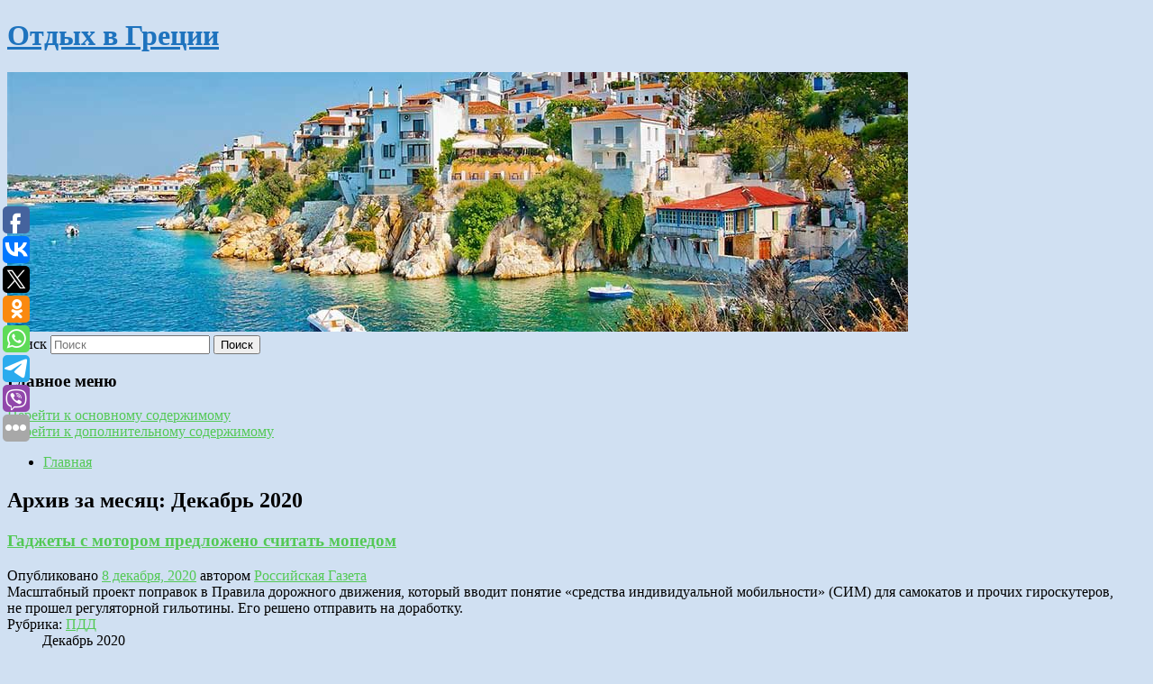

--- FILE ---
content_type: text/html; charset=UTF-8
request_url: https://servia.ru/2020/12/
body_size: 11402
content:
<!DOCTYPE html>
<!--[if IE 6]>
<html id="ie6" lang="ru-RU">
<![endif]-->
<!--[if IE 7]>
<html id="ie7" lang="ru-RU">
<![endif]-->
<!--[if IE 8]>
<html id="ie8" lang="ru-RU">
<![endif]-->
<!--[if !(IE 6) & !(IE 7) & !(IE 8)]><!-->
<html lang="ru-RU">
<!--<![endif]-->
<head>
<meta charset="UTF-8" />
<meta name="viewport" content="width=device-width" />
<title>
Декабрь | 2020 | Отдых в Греции	</title>
<link rel="profile" href="http://gmpg.org/xfn/11" />
<link rel="stylesheet" type="text/css" media="all" href="https://servia.ru/wp-content/themes/twentyeleven/style.css" />
<link rel="pingback" href="https://servia.ru/xmlrpc.php">
<!--[if lt IE 9]>
<script src="https://servia.ru/wp-content/themes/twentyeleven/js/html5.js" type="text/javascript"></script>
<![endif]-->
<meta name='robots' content='max-image-preview:large' />
	<style>img:is([sizes="auto" i], [sizes^="auto," i]) { contain-intrinsic-size: 3000px 1500px }</style>
	<link rel="alternate" type="application/rss+xml" title="Отдых в Греции &raquo; Лента" href="https://servia.ru/feed/" />
<script type="text/javascript">
/* <![CDATA[ */
window._wpemojiSettings = {"baseUrl":"https:\/\/s.w.org\/images\/core\/emoji\/16.0.1\/72x72\/","ext":".png","svgUrl":"https:\/\/s.w.org\/images\/core\/emoji\/16.0.1\/svg\/","svgExt":".svg","source":{"concatemoji":"https:\/\/servia.ru\/wp-includes\/js\/wp-emoji-release.min.js?ver=6.8.3"}};
/*! This file is auto-generated */
!function(s,n){var o,i,e;function c(e){try{var t={supportTests:e,timestamp:(new Date).valueOf()};sessionStorage.setItem(o,JSON.stringify(t))}catch(e){}}function p(e,t,n){e.clearRect(0,0,e.canvas.width,e.canvas.height),e.fillText(t,0,0);var t=new Uint32Array(e.getImageData(0,0,e.canvas.width,e.canvas.height).data),a=(e.clearRect(0,0,e.canvas.width,e.canvas.height),e.fillText(n,0,0),new Uint32Array(e.getImageData(0,0,e.canvas.width,e.canvas.height).data));return t.every(function(e,t){return e===a[t]})}function u(e,t){e.clearRect(0,0,e.canvas.width,e.canvas.height),e.fillText(t,0,0);for(var n=e.getImageData(16,16,1,1),a=0;a<n.data.length;a++)if(0!==n.data[a])return!1;return!0}function f(e,t,n,a){switch(t){case"flag":return n(e,"\ud83c\udff3\ufe0f\u200d\u26a7\ufe0f","\ud83c\udff3\ufe0f\u200b\u26a7\ufe0f")?!1:!n(e,"\ud83c\udde8\ud83c\uddf6","\ud83c\udde8\u200b\ud83c\uddf6")&&!n(e,"\ud83c\udff4\udb40\udc67\udb40\udc62\udb40\udc65\udb40\udc6e\udb40\udc67\udb40\udc7f","\ud83c\udff4\u200b\udb40\udc67\u200b\udb40\udc62\u200b\udb40\udc65\u200b\udb40\udc6e\u200b\udb40\udc67\u200b\udb40\udc7f");case"emoji":return!a(e,"\ud83e\udedf")}return!1}function g(e,t,n,a){var r="undefined"!=typeof WorkerGlobalScope&&self instanceof WorkerGlobalScope?new OffscreenCanvas(300,150):s.createElement("canvas"),o=r.getContext("2d",{willReadFrequently:!0}),i=(o.textBaseline="top",o.font="600 32px Arial",{});return e.forEach(function(e){i[e]=t(o,e,n,a)}),i}function t(e){var t=s.createElement("script");t.src=e,t.defer=!0,s.head.appendChild(t)}"undefined"!=typeof Promise&&(o="wpEmojiSettingsSupports",i=["flag","emoji"],n.supports={everything:!0,everythingExceptFlag:!0},e=new Promise(function(e){s.addEventListener("DOMContentLoaded",e,{once:!0})}),new Promise(function(t){var n=function(){try{var e=JSON.parse(sessionStorage.getItem(o));if("object"==typeof e&&"number"==typeof e.timestamp&&(new Date).valueOf()<e.timestamp+604800&&"object"==typeof e.supportTests)return e.supportTests}catch(e){}return null}();if(!n){if("undefined"!=typeof Worker&&"undefined"!=typeof OffscreenCanvas&&"undefined"!=typeof URL&&URL.createObjectURL&&"undefined"!=typeof Blob)try{var e="postMessage("+g.toString()+"("+[JSON.stringify(i),f.toString(),p.toString(),u.toString()].join(",")+"));",a=new Blob([e],{type:"text/javascript"}),r=new Worker(URL.createObjectURL(a),{name:"wpTestEmojiSupports"});return void(r.onmessage=function(e){c(n=e.data),r.terminate(),t(n)})}catch(e){}c(n=g(i,f,p,u))}t(n)}).then(function(e){for(var t in e)n.supports[t]=e[t],n.supports.everything=n.supports.everything&&n.supports[t],"flag"!==t&&(n.supports.everythingExceptFlag=n.supports.everythingExceptFlag&&n.supports[t]);n.supports.everythingExceptFlag=n.supports.everythingExceptFlag&&!n.supports.flag,n.DOMReady=!1,n.readyCallback=function(){n.DOMReady=!0}}).then(function(){return e}).then(function(){var e;n.supports.everything||(n.readyCallback(),(e=n.source||{}).concatemoji?t(e.concatemoji):e.wpemoji&&e.twemoji&&(t(e.twemoji),t(e.wpemoji)))}))}((window,document),window._wpemojiSettings);
/* ]]> */
</script>
<style id='wp-emoji-styles-inline-css' type='text/css'>

	img.wp-smiley, img.emoji {
		display: inline !important;
		border: none !important;
		box-shadow: none !important;
		height: 1em !important;
		width: 1em !important;
		margin: 0 0.07em !important;
		vertical-align: -0.1em !important;
		background: none !important;
		padding: 0 !important;
	}
</style>
<link rel='stylesheet' id='wp-block-library-css' href='https://servia.ru/wp-includes/css/dist/block-library/style.min.css?ver=6.8.3' type='text/css' media='all' />
<style id='wp-block-library-theme-inline-css' type='text/css'>
.wp-block-audio :where(figcaption){color:#555;font-size:13px;text-align:center}.is-dark-theme .wp-block-audio :where(figcaption){color:#ffffffa6}.wp-block-audio{margin:0 0 1em}.wp-block-code{border:1px solid #ccc;border-radius:4px;font-family:Menlo,Consolas,monaco,monospace;padding:.8em 1em}.wp-block-embed :where(figcaption){color:#555;font-size:13px;text-align:center}.is-dark-theme .wp-block-embed :where(figcaption){color:#ffffffa6}.wp-block-embed{margin:0 0 1em}.blocks-gallery-caption{color:#555;font-size:13px;text-align:center}.is-dark-theme .blocks-gallery-caption{color:#ffffffa6}:root :where(.wp-block-image figcaption){color:#555;font-size:13px;text-align:center}.is-dark-theme :root :where(.wp-block-image figcaption){color:#ffffffa6}.wp-block-image{margin:0 0 1em}.wp-block-pullquote{border-bottom:4px solid;border-top:4px solid;color:currentColor;margin-bottom:1.75em}.wp-block-pullquote cite,.wp-block-pullquote footer,.wp-block-pullquote__citation{color:currentColor;font-size:.8125em;font-style:normal;text-transform:uppercase}.wp-block-quote{border-left:.25em solid;margin:0 0 1.75em;padding-left:1em}.wp-block-quote cite,.wp-block-quote footer{color:currentColor;font-size:.8125em;font-style:normal;position:relative}.wp-block-quote:where(.has-text-align-right){border-left:none;border-right:.25em solid;padding-left:0;padding-right:1em}.wp-block-quote:where(.has-text-align-center){border:none;padding-left:0}.wp-block-quote.is-large,.wp-block-quote.is-style-large,.wp-block-quote:where(.is-style-plain){border:none}.wp-block-search .wp-block-search__label{font-weight:700}.wp-block-search__button{border:1px solid #ccc;padding:.375em .625em}:where(.wp-block-group.has-background){padding:1.25em 2.375em}.wp-block-separator.has-css-opacity{opacity:.4}.wp-block-separator{border:none;border-bottom:2px solid;margin-left:auto;margin-right:auto}.wp-block-separator.has-alpha-channel-opacity{opacity:1}.wp-block-separator:not(.is-style-wide):not(.is-style-dots){width:100px}.wp-block-separator.has-background:not(.is-style-dots){border-bottom:none;height:1px}.wp-block-separator.has-background:not(.is-style-wide):not(.is-style-dots){height:2px}.wp-block-table{margin:0 0 1em}.wp-block-table td,.wp-block-table th{word-break:normal}.wp-block-table :where(figcaption){color:#555;font-size:13px;text-align:center}.is-dark-theme .wp-block-table :where(figcaption){color:#ffffffa6}.wp-block-video :where(figcaption){color:#555;font-size:13px;text-align:center}.is-dark-theme .wp-block-video :where(figcaption){color:#ffffffa6}.wp-block-video{margin:0 0 1em}:root :where(.wp-block-template-part.has-background){margin-bottom:0;margin-top:0;padding:1.25em 2.375em}
</style>
<style id='classic-theme-styles-inline-css' type='text/css'>
/*! This file is auto-generated */
.wp-block-button__link{color:#fff;background-color:#32373c;border-radius:9999px;box-shadow:none;text-decoration:none;padding:calc(.667em + 2px) calc(1.333em + 2px);font-size:1.125em}.wp-block-file__button{background:#32373c;color:#fff;text-decoration:none}
</style>
<style id='global-styles-inline-css' type='text/css'>
:root{--wp--preset--aspect-ratio--square: 1;--wp--preset--aspect-ratio--4-3: 4/3;--wp--preset--aspect-ratio--3-4: 3/4;--wp--preset--aspect-ratio--3-2: 3/2;--wp--preset--aspect-ratio--2-3: 2/3;--wp--preset--aspect-ratio--16-9: 16/9;--wp--preset--aspect-ratio--9-16: 9/16;--wp--preset--color--black: #000;--wp--preset--color--cyan-bluish-gray: #abb8c3;--wp--preset--color--white: #fff;--wp--preset--color--pale-pink: #f78da7;--wp--preset--color--vivid-red: #cf2e2e;--wp--preset--color--luminous-vivid-orange: #ff6900;--wp--preset--color--luminous-vivid-amber: #fcb900;--wp--preset--color--light-green-cyan: #7bdcb5;--wp--preset--color--vivid-green-cyan: #00d084;--wp--preset--color--pale-cyan-blue: #8ed1fc;--wp--preset--color--vivid-cyan-blue: #0693e3;--wp--preset--color--vivid-purple: #9b51e0;--wp--preset--color--blue: #1982d1;--wp--preset--color--dark-gray: #373737;--wp--preset--color--medium-gray: #666;--wp--preset--color--light-gray: #e2e2e2;--wp--preset--gradient--vivid-cyan-blue-to-vivid-purple: linear-gradient(135deg,rgba(6,147,227,1) 0%,rgb(155,81,224) 100%);--wp--preset--gradient--light-green-cyan-to-vivid-green-cyan: linear-gradient(135deg,rgb(122,220,180) 0%,rgb(0,208,130) 100%);--wp--preset--gradient--luminous-vivid-amber-to-luminous-vivid-orange: linear-gradient(135deg,rgba(252,185,0,1) 0%,rgba(255,105,0,1) 100%);--wp--preset--gradient--luminous-vivid-orange-to-vivid-red: linear-gradient(135deg,rgba(255,105,0,1) 0%,rgb(207,46,46) 100%);--wp--preset--gradient--very-light-gray-to-cyan-bluish-gray: linear-gradient(135deg,rgb(238,238,238) 0%,rgb(169,184,195) 100%);--wp--preset--gradient--cool-to-warm-spectrum: linear-gradient(135deg,rgb(74,234,220) 0%,rgb(151,120,209) 20%,rgb(207,42,186) 40%,rgb(238,44,130) 60%,rgb(251,105,98) 80%,rgb(254,248,76) 100%);--wp--preset--gradient--blush-light-purple: linear-gradient(135deg,rgb(255,206,236) 0%,rgb(152,150,240) 100%);--wp--preset--gradient--blush-bordeaux: linear-gradient(135deg,rgb(254,205,165) 0%,rgb(254,45,45) 50%,rgb(107,0,62) 100%);--wp--preset--gradient--luminous-dusk: linear-gradient(135deg,rgb(255,203,112) 0%,rgb(199,81,192) 50%,rgb(65,88,208) 100%);--wp--preset--gradient--pale-ocean: linear-gradient(135deg,rgb(255,245,203) 0%,rgb(182,227,212) 50%,rgb(51,167,181) 100%);--wp--preset--gradient--electric-grass: linear-gradient(135deg,rgb(202,248,128) 0%,rgb(113,206,126) 100%);--wp--preset--gradient--midnight: linear-gradient(135deg,rgb(2,3,129) 0%,rgb(40,116,252) 100%);--wp--preset--font-size--small: 13px;--wp--preset--font-size--medium: 20px;--wp--preset--font-size--large: 36px;--wp--preset--font-size--x-large: 42px;--wp--preset--spacing--20: 0.44rem;--wp--preset--spacing--30: 0.67rem;--wp--preset--spacing--40: 1rem;--wp--preset--spacing--50: 1.5rem;--wp--preset--spacing--60: 2.25rem;--wp--preset--spacing--70: 3.38rem;--wp--preset--spacing--80: 5.06rem;--wp--preset--shadow--natural: 6px 6px 9px rgba(0, 0, 0, 0.2);--wp--preset--shadow--deep: 12px 12px 50px rgba(0, 0, 0, 0.4);--wp--preset--shadow--sharp: 6px 6px 0px rgba(0, 0, 0, 0.2);--wp--preset--shadow--outlined: 6px 6px 0px -3px rgba(255, 255, 255, 1), 6px 6px rgba(0, 0, 0, 1);--wp--preset--shadow--crisp: 6px 6px 0px rgba(0, 0, 0, 1);}:where(.is-layout-flex){gap: 0.5em;}:where(.is-layout-grid){gap: 0.5em;}body .is-layout-flex{display: flex;}.is-layout-flex{flex-wrap: wrap;align-items: center;}.is-layout-flex > :is(*, div){margin: 0;}body .is-layout-grid{display: grid;}.is-layout-grid > :is(*, div){margin: 0;}:where(.wp-block-columns.is-layout-flex){gap: 2em;}:where(.wp-block-columns.is-layout-grid){gap: 2em;}:where(.wp-block-post-template.is-layout-flex){gap: 1.25em;}:where(.wp-block-post-template.is-layout-grid){gap: 1.25em;}.has-black-color{color: var(--wp--preset--color--black) !important;}.has-cyan-bluish-gray-color{color: var(--wp--preset--color--cyan-bluish-gray) !important;}.has-white-color{color: var(--wp--preset--color--white) !important;}.has-pale-pink-color{color: var(--wp--preset--color--pale-pink) !important;}.has-vivid-red-color{color: var(--wp--preset--color--vivid-red) !important;}.has-luminous-vivid-orange-color{color: var(--wp--preset--color--luminous-vivid-orange) !important;}.has-luminous-vivid-amber-color{color: var(--wp--preset--color--luminous-vivid-amber) !important;}.has-light-green-cyan-color{color: var(--wp--preset--color--light-green-cyan) !important;}.has-vivid-green-cyan-color{color: var(--wp--preset--color--vivid-green-cyan) !important;}.has-pale-cyan-blue-color{color: var(--wp--preset--color--pale-cyan-blue) !important;}.has-vivid-cyan-blue-color{color: var(--wp--preset--color--vivid-cyan-blue) !important;}.has-vivid-purple-color{color: var(--wp--preset--color--vivid-purple) !important;}.has-black-background-color{background-color: var(--wp--preset--color--black) !important;}.has-cyan-bluish-gray-background-color{background-color: var(--wp--preset--color--cyan-bluish-gray) !important;}.has-white-background-color{background-color: var(--wp--preset--color--white) !important;}.has-pale-pink-background-color{background-color: var(--wp--preset--color--pale-pink) !important;}.has-vivid-red-background-color{background-color: var(--wp--preset--color--vivid-red) !important;}.has-luminous-vivid-orange-background-color{background-color: var(--wp--preset--color--luminous-vivid-orange) !important;}.has-luminous-vivid-amber-background-color{background-color: var(--wp--preset--color--luminous-vivid-amber) !important;}.has-light-green-cyan-background-color{background-color: var(--wp--preset--color--light-green-cyan) !important;}.has-vivid-green-cyan-background-color{background-color: var(--wp--preset--color--vivid-green-cyan) !important;}.has-pale-cyan-blue-background-color{background-color: var(--wp--preset--color--pale-cyan-blue) !important;}.has-vivid-cyan-blue-background-color{background-color: var(--wp--preset--color--vivid-cyan-blue) !important;}.has-vivid-purple-background-color{background-color: var(--wp--preset--color--vivid-purple) !important;}.has-black-border-color{border-color: var(--wp--preset--color--black) !important;}.has-cyan-bluish-gray-border-color{border-color: var(--wp--preset--color--cyan-bluish-gray) !important;}.has-white-border-color{border-color: var(--wp--preset--color--white) !important;}.has-pale-pink-border-color{border-color: var(--wp--preset--color--pale-pink) !important;}.has-vivid-red-border-color{border-color: var(--wp--preset--color--vivid-red) !important;}.has-luminous-vivid-orange-border-color{border-color: var(--wp--preset--color--luminous-vivid-orange) !important;}.has-luminous-vivid-amber-border-color{border-color: var(--wp--preset--color--luminous-vivid-amber) !important;}.has-light-green-cyan-border-color{border-color: var(--wp--preset--color--light-green-cyan) !important;}.has-vivid-green-cyan-border-color{border-color: var(--wp--preset--color--vivid-green-cyan) !important;}.has-pale-cyan-blue-border-color{border-color: var(--wp--preset--color--pale-cyan-blue) !important;}.has-vivid-cyan-blue-border-color{border-color: var(--wp--preset--color--vivid-cyan-blue) !important;}.has-vivid-purple-border-color{border-color: var(--wp--preset--color--vivid-purple) !important;}.has-vivid-cyan-blue-to-vivid-purple-gradient-background{background: var(--wp--preset--gradient--vivid-cyan-blue-to-vivid-purple) !important;}.has-light-green-cyan-to-vivid-green-cyan-gradient-background{background: var(--wp--preset--gradient--light-green-cyan-to-vivid-green-cyan) !important;}.has-luminous-vivid-amber-to-luminous-vivid-orange-gradient-background{background: var(--wp--preset--gradient--luminous-vivid-amber-to-luminous-vivid-orange) !important;}.has-luminous-vivid-orange-to-vivid-red-gradient-background{background: var(--wp--preset--gradient--luminous-vivid-orange-to-vivid-red) !important;}.has-very-light-gray-to-cyan-bluish-gray-gradient-background{background: var(--wp--preset--gradient--very-light-gray-to-cyan-bluish-gray) !important;}.has-cool-to-warm-spectrum-gradient-background{background: var(--wp--preset--gradient--cool-to-warm-spectrum) !important;}.has-blush-light-purple-gradient-background{background: var(--wp--preset--gradient--blush-light-purple) !important;}.has-blush-bordeaux-gradient-background{background: var(--wp--preset--gradient--blush-bordeaux) !important;}.has-luminous-dusk-gradient-background{background: var(--wp--preset--gradient--luminous-dusk) !important;}.has-pale-ocean-gradient-background{background: var(--wp--preset--gradient--pale-ocean) !important;}.has-electric-grass-gradient-background{background: var(--wp--preset--gradient--electric-grass) !important;}.has-midnight-gradient-background{background: var(--wp--preset--gradient--midnight) !important;}.has-small-font-size{font-size: var(--wp--preset--font-size--small) !important;}.has-medium-font-size{font-size: var(--wp--preset--font-size--medium) !important;}.has-large-font-size{font-size: var(--wp--preset--font-size--large) !important;}.has-x-large-font-size{font-size: var(--wp--preset--font-size--x-large) !important;}
:where(.wp-block-post-template.is-layout-flex){gap: 1.25em;}:where(.wp-block-post-template.is-layout-grid){gap: 1.25em;}
:where(.wp-block-columns.is-layout-flex){gap: 2em;}:where(.wp-block-columns.is-layout-grid){gap: 2em;}
:root :where(.wp-block-pullquote){font-size: 1.5em;line-height: 1.6;}
</style>
<link rel='stylesheet' id='jquery-smooth-scroll-css' href='https://servia.ru/wp-content/plugins/jquery-smooth-scroll/css/style.css?ver=6.8.3' type='text/css' media='all' />
<link rel='stylesheet' id='twentyeleven-block-style-css' href='https://servia.ru/wp-content/themes/twentyeleven/blocks.css?ver=20181230' type='text/css' media='all' />
<script type="text/javascript" src="https://servia.ru/wp-includes/js/jquery/jquery.min.js?ver=3.7.1" id="jquery-core-js"></script>
<script type="text/javascript" src="https://servia.ru/wp-includes/js/jquery/jquery-migrate.min.js?ver=3.4.1" id="jquery-migrate-js"></script>
<link rel="https://api.w.org/" href="https://servia.ru/wp-json/" /><link rel="EditURI" type="application/rsd+xml" title="RSD" href="https://servia.ru/xmlrpc.php?rsd" />
<meta name="generator" content="WordPress 6.8.3" />
<!-- MagenetMonetization V: 1.0.29.2--><!-- MagenetMonetization 1 --><!-- MagenetMonetization 1.1 --><script type="text/javascript">
	window._wp_rp_static_base_url = 'https://wprp.zemanta.com/static/';
	window._wp_rp_wp_ajax_url = "https://servia.ru/wp-admin/admin-ajax.php";
	window._wp_rp_plugin_version = '3.6.4';
	window._wp_rp_post_id = '3227';
	window._wp_rp_num_rel_posts = '9';
	window._wp_rp_thumbnails = true;
	window._wp_rp_post_title = '%D0%93%D0%B0%D0%B4%D0%B6%D0%B5%D1%82%D1%8B+%D1%81%C2%A0%D0%BC%D0%BE%D1%82%D0%BE%D1%80%D0%BE%D0%BC+%D0%BF%D1%80%D0%B5%D0%B4%D0%BB%D0%BE%D0%B6%D0%B5%D0%BD%D0%BE+%D1%81%D1%87%D0%B8%D1%82%D0%B0%D1%82%D1%8C+%D0%BC%D0%BE%D0%BF%D0%B5%D0%B4%D0%BE%D0%BC';
	window._wp_rp_post_tags = ['%D0%9F%D0%94%D0%94'];
	window._wp_rp_promoted_content = true;
</script>
<link rel="stylesheet" href="https://servia.ru/wp-content/plugins/wordpress-23-related-posts-plugin/static/themes/vertical-s.css?version=3.6.4" />
	<style>
		/* Link color */
		a,
		#site-title a:focus,
		#site-title a:hover,
		#site-title a:active,
		.entry-title a:hover,
		.entry-title a:focus,
		.entry-title a:active,
		.widget_twentyeleven_ephemera .comments-link a:hover,
		section.recent-posts .other-recent-posts a[rel="bookmark"]:hover,
		section.recent-posts .other-recent-posts .comments-link a:hover,
		.format-image footer.entry-meta a:hover,
		#site-generator a:hover {
			color: #54c956;
		}
		section.recent-posts .other-recent-posts .comments-link a:hover {
			border-color: #54c956;
		}
		article.feature-image.small .entry-summary p a:hover,
		.entry-header .comments-link a:hover,
		.entry-header .comments-link a:focus,
		.entry-header .comments-link a:active,
		.feature-slider a.active {
			background-color: #54c956;
		}
	</style>
			<style type="text/css" id="twentyeleven-header-css">
				#site-title a,
		#site-description {
			color: #1e73be;
		}
		</style>
		<style type="text/css" id="custom-background-css">
body.custom-background { background-color: #d0e0f2; }
</style>
	</head>

<body class="archive date custom-background wp-embed-responsive wp-theme-twentyeleven two-column left-sidebar">
<div id="page" class="hfeed">
	<header id="branding" role="banner">
			<hgroup>
				<h1 id="site-title"><span><a href="https://servia.ru/" rel="home">Отдых в Греции</a></span></h1>
				<h2 id="site-description"></h2>
			</hgroup>

						<a href="https://servia.ru/">
									<img src="https://servia.ru/wp-content/uploads/2021/07/cropped-счрвыкгкпа.jpg" width="1000" height="288" alt="Отдых в Греции" />
							</a>
			
									<form method="get" id="searchform" action="https://servia.ru/">
		<label for="s" class="assistive-text">Поиск</label>
		<input type="text" class="field" name="s" id="s" placeholder="Поиск" />
		<input type="submit" class="submit" name="submit" id="searchsubmit" value="Поиск" />
	</form>
			
			<nav id="access" role="navigation">
				<h3 class="assistive-text">Главное меню</h3>
								<div class="skip-link"><a class="assistive-text" href="#content">Перейти к основному содержимому</a></div>
									<div class="skip-link"><a class="assistive-text" href="#secondary">Перейти к дополнительному содержимому</a></div>
												<div class="menu"><ul>
<li ><a href="https://servia.ru/">Главная</a></li></ul></div>
			</nav><!-- #access -->
	</header><!-- #branding -->


	<div id="main">
		
 
<div align="center"></div>
		<section id="primary">
			<div id="content" role="main">

			
				<header class="page-header">
					<h1 class="page-title">
													Архив за месяц: <span>Декабрь 2020</span>											</h1>
				</header>

				
								
					
	<article id="post-3227" class="post-3227 post type-post status-publish format-standard hentry category-pdd">
		<header class="entry-header">
						<h1 class="entry-title"><a href="https://servia.ru/gadzhety-s-motorom-predlozheno-schitat-mopedom/" rel="bookmark">Гаджеты с мотором предложено считать мопедом</a></h1>
			
						<div class="entry-meta">
				<span class="sep">Опубликовано </span><a href="https://servia.ru/gadzhety-s-motorom-predlozheno-schitat-mopedom/" title="8:28 дп" rel="bookmark"><time class="entry-date" datetime="2020-12-08T08:28:57+00:00">8 декабря, 2020</time></a><span class="by-author"> <span class="sep"> автором </span> <span class="author vcard"><a class="url fn n" href="https://servia.ru/author/rossijskaya-gazeta/" title="Посмотреть все записи автора Российская Газета" rel="author">Российская Газета</a></span></span>			</div><!-- .entry-meta -->
			
					</header><!-- .entry-header -->

				<div class="entry-content">
			Масштабный проект поправок в Правила дорожного движения, который вводит понятие «средства индивидуальной мобильности» (СИМ) для самокатов и прочих гироскутеров, не прошел регуляторной гильотины. Его решено отправить на доработку.					</div><!-- .entry-content -->
		
		<footer class="entry-meta">
													<span class="cat-links">
					<span class="entry-utility-prep entry-utility-prep-cat-links">Рубрика:</span> <a href="https://servia.ru/category/pdd/" rel="category tag">ПДД</a>			</span>
																	
			
					</footer><!-- .entry-meta -->
	</article><!-- #post-3227 -->

				
				
			
			</div><!-- #content -->
		</section><!-- #primary -->

<!-- MagenetMonetization 4 -->		<div id="secondary" class="widget-area" role="complementary">
			<!-- MagenetMonetization 5 --><aside id="execphp-2" class="widget widget_execphp">			<div class="execphpwidget"><noindex><div align="center"></div></noindex>

</div>
		</aside><!-- MagenetMonetization 5 --><aside id="calendar-2" class="widget widget_calendar"><div id="calendar_wrap" class="calendar_wrap"><table id="wp-calendar" class="wp-calendar-table">
	<caption>Декабрь 2020</caption>
	<thead>
	<tr>
		<th scope="col" aria-label="Понедельник">Пн</th>
		<th scope="col" aria-label="Вторник">Вт</th>
		<th scope="col" aria-label="Среда">Ср</th>
		<th scope="col" aria-label="Четверг">Чт</th>
		<th scope="col" aria-label="Пятница">Пт</th>
		<th scope="col" aria-label="Суббота">Сб</th>
		<th scope="col" aria-label="Воскресенье">Вс</th>
	</tr>
	</thead>
	<tbody>
	<tr>
		<td colspan="1" class="pad">&nbsp;</td><td>1</td><td>2</td><td>3</td><td>4</td><td>5</td><td>6</td>
	</tr>
	<tr>
		<td>7</td><td><a href="https://servia.ru/2020/12/08/" aria-label="Записи, опубликованные 08.12.2020">8</a></td><td>9</td><td>10</td><td>11</td><td>12</td><td>13</td>
	</tr>
	<tr>
		<td>14</td><td>15</td><td>16</td><td>17</td><td>18</td><td>19</td><td>20</td>
	</tr>
	<tr>
		<td>21</td><td>22</td><td>23</td><td>24</td><td>25</td><td>26</td><td>27</td>
	</tr>
	<tr>
		<td>28</td><td>29</td><td>30</td><td>31</td>
		<td class="pad" colspan="3">&nbsp;</td>
	</tr>
	</tbody>
	</table><nav aria-label="Предыдущий и следующий месяцы" class="wp-calendar-nav">
		<span class="wp-calendar-nav-prev"><a href="https://servia.ru/2020/10/">&laquo; Окт</a></span>
		<span class="pad">&nbsp;</span>
		<span class="wp-calendar-nav-next"><a href="https://servia.ru/2021/03/">Мар &raquo;</a></span>
	</nav></div></aside><!-- MagenetMonetization 5 -->
		<aside id="recent-posts-2" class="widget widget_recent_entries">
		<h3 class="widget-title">Свежие записи</h3>
		<ul>
											<li>
					<a href="https://servia.ru/rossiyanin-pogib-pri-atake-ukrainskogo-bpla/">Россиянин погиб при атаке украинского БПЛА</a>
									</li>
											<li>
					<a href="https://servia.ru/tramp-nazval-prichiny-bezogovorochnogo-lisheniya-grazhdanstva-ssha/">Трамп назвал причины безоговорочного лишения гражданства США</a>
									</li>
											<li>
					<a href="https://servia.ru/umer-kompozitor-teatra-kukol-obrazcova/">Умер композитор Театра кукол Образцова</a>
									</li>
											<li>
					<a href="https://servia.ru/muzhchina-popytalsya-sest-na-bort-samoleta-s-trupom-zheny/">Мужчина попытался сесть на борт самолета с трупом жены</a>
									</li>
											<li>
					<a href="https://servia.ru/tramp-vyskazalsya-po-povodu-chisla-pogibshix-na-protestax-v-irane/">Трамп высказался по поводу числа погибших на протестах в Иране</a>
									</li>
					</ul>

		</aside><!-- MagenetMonetization 5 --><aside id="archives-2" class="widget widget_archive"><h3 class="widget-title">Архивы</h3>
			<ul>
					<li><a href='https://servia.ru/2026/01/'>Январь 2026</a></li>
	<li><a href='https://servia.ru/2025/12/'>Декабрь 2025</a></li>
	<li><a href='https://servia.ru/2025/11/'>Ноябрь 2025</a></li>
	<li><a href='https://servia.ru/2025/10/'>Октябрь 2025</a></li>
	<li><a href='https://servia.ru/2025/09/'>Сентябрь 2025</a></li>
	<li><a href='https://servia.ru/2025/08/'>Август 2025</a></li>
	<li><a href='https://servia.ru/2025/07/'>Июль 2025</a></li>
	<li><a href='https://servia.ru/2025/06/'>Июнь 2025</a></li>
	<li><a href='https://servia.ru/2025/05/'>Май 2025</a></li>
	<li><a href='https://servia.ru/2025/04/'>Апрель 2025</a></li>
	<li><a href='https://servia.ru/2025/03/'>Март 2025</a></li>
	<li><a href='https://servia.ru/2025/02/'>Февраль 2025</a></li>
	<li><a href='https://servia.ru/2025/01/'>Январь 2025</a></li>
	<li><a href='https://servia.ru/2024/12/'>Декабрь 2024</a></li>
	<li><a href='https://servia.ru/2024/11/'>Ноябрь 2024</a></li>
	<li><a href='https://servia.ru/2024/10/'>Октябрь 2024</a></li>
	<li><a href='https://servia.ru/2024/09/'>Сентябрь 2024</a></li>
	<li><a href='https://servia.ru/2024/08/'>Август 2024</a></li>
	<li><a href='https://servia.ru/2024/07/'>Июль 2024</a></li>
	<li><a href='https://servia.ru/2024/06/'>Июнь 2024</a></li>
	<li><a href='https://servia.ru/2024/05/'>Май 2024</a></li>
	<li><a href='https://servia.ru/2024/04/'>Апрель 2024</a></li>
	<li><a href='https://servia.ru/2024/03/'>Март 2024</a></li>
	<li><a href='https://servia.ru/2024/02/'>Февраль 2024</a></li>
	<li><a href='https://servia.ru/2024/01/'>Январь 2024</a></li>
	<li><a href='https://servia.ru/2023/12/'>Декабрь 2023</a></li>
	<li><a href='https://servia.ru/2023/11/'>Ноябрь 2023</a></li>
	<li><a href='https://servia.ru/2023/10/'>Октябрь 2023</a></li>
	<li><a href='https://servia.ru/2023/09/'>Сентябрь 2023</a></li>
	<li><a href='https://servia.ru/2023/08/'>Август 2023</a></li>
	<li><a href='https://servia.ru/2023/07/'>Июль 2023</a></li>
	<li><a href='https://servia.ru/2023/06/'>Июнь 2023</a></li>
	<li><a href='https://servia.ru/2023/05/'>Май 2023</a></li>
	<li><a href='https://servia.ru/2023/04/'>Апрель 2023</a></li>
	<li><a href='https://servia.ru/2023/03/'>Март 2023</a></li>
	<li><a href='https://servia.ru/2023/02/'>Февраль 2023</a></li>
	<li><a href='https://servia.ru/2023/01/'>Январь 2023</a></li>
	<li><a href='https://servia.ru/2022/12/'>Декабрь 2022</a></li>
	<li><a href='https://servia.ru/2022/11/'>Ноябрь 2022</a></li>
	<li><a href='https://servia.ru/2022/10/'>Октябрь 2022</a></li>
	<li><a href='https://servia.ru/2022/09/'>Сентябрь 2022</a></li>
	<li><a href='https://servia.ru/2022/08/'>Август 2022</a></li>
	<li><a href='https://servia.ru/2022/07/'>Июль 2022</a></li>
	<li><a href='https://servia.ru/2022/06/'>Июнь 2022</a></li>
	<li><a href='https://servia.ru/2022/05/'>Май 2022</a></li>
	<li><a href='https://servia.ru/2022/04/'>Апрель 2022</a></li>
	<li><a href='https://servia.ru/2021/11/'>Ноябрь 2021</a></li>
	<li><a href='https://servia.ru/2021/10/'>Октябрь 2021</a></li>
	<li><a href='https://servia.ru/2021/09/'>Сентябрь 2021</a></li>
	<li><a href='https://servia.ru/2021/08/'>Август 2021</a></li>
	<li><a href='https://servia.ru/2021/07/'>Июль 2021</a></li>
	<li><a href='https://servia.ru/2021/06/'>Июнь 2021</a></li>
	<li><a href='https://servia.ru/2021/05/'>Май 2021</a></li>
	<li><a href='https://servia.ru/2021/04/'>Апрель 2021</a></li>
	<li><a href='https://servia.ru/2021/03/'>Март 2021</a></li>
	<li><a href='https://servia.ru/2020/12/' aria-current="page">Декабрь 2020</a></li>
	<li><a href='https://servia.ru/2020/10/'>Октябрь 2020</a></li>
	<li><a href='https://servia.ru/2020/09/'>Сентябрь 2020</a></li>
	<li><a href='https://servia.ru/2020/03/'>Март 2020</a></li>
	<li><a href='https://servia.ru/2020/02/'>Февраль 2020</a></li>
	<li><a href='https://servia.ru/2020/01/'>Январь 2020</a></li>
			</ul>

			</aside><!-- MagenetMonetization 5 --><aside id="categories-2" class="widget widget_categories"><h3 class="widget-title">Рубрики</h3>
			<ul>
					<li class="cat-item cat-item-36"><a href="https://servia.ru/category/69-ya-parallel/">69-я параллель</a>
</li>
	<li class="cat-item cat-item-64"><a href="https://servia.ru/category/mma/">MMA</a>
</li>
	<li class="cat-item cat-item-95"><a href="https://servia.ru/category/avto/">Авто</a>
</li>
	<li class="cat-item cat-item-13"><a href="https://servia.ru/category/avtonovosti/">Автоновости</a>
</li>
	<li class="cat-item cat-item-94"><a href="https://servia.ru/category/avtosobytiya/">Автособытия</a>
</li>
	<li class="cat-item cat-item-79"><a href="https://servia.ru/category/avtosport/">Автоспорт</a>
</li>
	<li class="cat-item cat-item-82"><a href="https://servia.ru/category/avtoekspert/">Автоэксперт</a>
</li>
	<li class="cat-item cat-item-40"><a href="https://servia.ru/category/aktery/">Актеры</a>
</li>
	<li class="cat-item cat-item-75"><a href="https://servia.ru/category/armiya/">Армия</a>
</li>
	<li class="cat-item cat-item-61"><a href="https://servia.ru/category/basketbol/">Баскетбол</a>
</li>
	<li class="cat-item cat-item-47"><a href="https://servia.ru/category/bezumnyj-mir/">Безумный мир</a>
</li>
	<li class="cat-item cat-item-88"><a href="https://servia.ru/category/biatlon-lyzhi/">Биатлон/Лыжи</a>
</li>
	<li class="cat-item cat-item-68"><a href="https://servia.ru/category/boks/">Бокс</a>
</li>
	<li class="cat-item cat-item-87"><a href="https://servia.ru/category/boks-mma/">Бокс/MMA</a>
</li>
	<li class="cat-item cat-item-15"><a href="https://servia.ru/category/bolezni-i-lekarstva/">Болезни и лекарства</a>
</li>
	<li class="cat-item cat-item-12"><a href="https://servia.ru/category/bortzhurnal/">Бортжурнал</a>
</li>
	<li class="cat-item cat-item-24"><a href="https://servia.ru/category/byvshij-sssr/">Бывший СССР</a>
</li>
	<li class="cat-item cat-item-9"><a href="https://servia.ru/category/v-mire/">В мире</a>
</li>
	<li class="cat-item cat-item-16"><a href="https://servia.ru/category/v-rossii/">В России</a>
</li>
	<li class="cat-item cat-item-4"><a href="https://servia.ru/category/veshhi/">Вещи</a>
</li>
	<li class="cat-item cat-item-86"><a href="https://servia.ru/category/voennye-novosti/">Военные новости</a>
</li>
	<li class="cat-item cat-item-91"><a href="https://servia.ru/category/volejbol/">Волейбол</a>
</li>
	<li class="cat-item cat-item-51"><a href="https://servia.ru/category/gadzhety/">Гаджеты</a>
</li>
	<li class="cat-item cat-item-83"><a href="https://servia.ru/category/gandbol/">Гандбол</a>
</li>
	<li class="cat-item cat-item-21"><a href="https://servia.ru/category/deti/">Дети</a>
</li>
	<li class="cat-item cat-item-17"><a href="https://servia.ru/category/dom-i-sad/">Дом и сад</a>
</li>
	<li class="cat-item cat-item-65"><a href="https://servia.ru/category/evro-2020/">Евро-2020</a>
</li>
	<li class="cat-item cat-item-56"><a href="https://servia.ru/category/eda/">Еда</a>
</li>
	<li class="cat-item cat-item-84"><a href="https://servia.ru/category/zabota-o-sebe/">Забота о себе</a>
</li>
	<li class="cat-item cat-item-44"><a href="https://servia.ru/category/zvyozdy/">Звёзды</a>
</li>
	<li class="cat-item cat-item-73"><a href="https://servia.ru/category/zdorove/">Здоровье</a>
</li>
	<li class="cat-item cat-item-81"><a href="https://servia.ru/category/zimnie-vidy-sporta/">Зимние виды спорта</a>
</li>
	<li class="cat-item cat-item-11"><a href="https://servia.ru/category/zozh/">ЗОЖ</a>
</li>
	<li class="cat-item cat-item-10"><a href="https://servia.ru/category/igry/">Игры</a>
</li>
	<li class="cat-item cat-item-25"><a href="https://servia.ru/category/iz-zhizni/">Из жизни</a>
</li>
	<li class="cat-item cat-item-6"><a href="https://servia.ru/category/internet/">Интернет</a>
</li>
	<li class="cat-item cat-item-28"><a href="https://servia.ru/category/internet-i-smi/">Интернет и СМИ</a>
</li>
	<li class="cat-item cat-item-38"><a href="https://servia.ru/category/istorii/">Истории</a>
</li>
	<li class="cat-item cat-item-54"><a href="https://servia.ru/category/katastrofy/">Катастрофы</a>
</li>
	<li class="cat-item cat-item-55"><a href="https://servia.ru/category/kompanii/">Компании</a>
</li>
	<li class="cat-item cat-item-58"><a href="https://servia.ru/category/krasota/">Красота</a>
</li>
	<li class="cat-item cat-item-42"><a href="https://servia.ru/category/kriminal/">Криминал</a>
</li>
	<li class="cat-item cat-item-27"><a href="https://servia.ru/category/kultura/">Культура</a>
</li>
	<li class="cat-item cat-item-69"><a href="https://servia.ru/category/legkaya-atletika/">Легкая атлетика</a>
</li>
	<li class="cat-item cat-item-63"><a href="https://servia.ru/category/letnie-vidy-sporta/">Летние виды спорта</a>
</li>
	<li class="cat-item cat-item-45"><a href="https://servia.ru/category/lichnyj-schet/">Личный счет</a>
</li>
	<li class="cat-item cat-item-78"><a href="https://servia.ru/category/lyzhnyj-sport/">Лыжный спорт</a>
</li>
	<li class="cat-item cat-item-52"><a href="https://servia.ru/category/lyubov/">Любовь</a>
</li>
	<li class="cat-item cat-item-22"><a href="https://servia.ru/category/lyudi/">Люди</a>
</li>
	<li class="cat-item cat-item-18"><a href="https://servia.ru/category/mesta/">Места</a>
</li>
	<li class="cat-item cat-item-26"><a href="https://servia.ru/category/mir/">Мир</a>
</li>
	<li class="cat-item cat-item-41"><a href="https://servia.ru/category/mneniya/">Мнения</a>
</li>
	<li class="cat-item cat-item-37"><a href="https://servia.ru/category/moda/">Мода</a>
</li>
	<li class="cat-item cat-item-35"><a href="https://servia.ru/category/moya-strana/">Моя страна</a>
</li>
	<li class="cat-item cat-item-57"><a href="https://servia.ru/category/narodnaya-medicina/">Народная медицина</a>
</li>
	<li class="cat-item cat-item-20"><a href="https://servia.ru/category/nauka-i-texnika/">Наука и техника</a>
</li>
	<li class="cat-item cat-item-76"><a href="https://servia.ru/category/nedvizhimost/">Недвижимость</a>
</li>
	<li class="cat-item cat-item-49"><a href="https://servia.ru/category/novosti/">Новости</a>
</li>
	<li class="cat-item cat-item-93"><a href="https://servia.ru/category/novosti-zozh/">Новости ЗОЖ</a>
</li>
	<li class="cat-item cat-item-92"><a href="https://servia.ru/category/novosti-mediciny/">Новости медицины</a>
</li>
	<li class="cat-item cat-item-74"><a href="https://servia.ru/category/novosti-moskvy/">Новости Москвы</a>
</li>
	<li class="cat-item cat-item-48"><a href="https://servia.ru/category/novosti-puteshestvij/">Новости путешествий</a>
</li>
	<li class="cat-item cat-item-5"><a href="https://servia.ru/category/obrazovanie/">Образование</a>
</li>
	<li class="cat-item cat-item-8"><a href="https://servia.ru/category/obshhestvo/">Общество</a>
</li>
	<li class="cat-item cat-item-60"><a href="https://servia.ru/category/okolo-sporta/">Около спорта</a>
</li>
	<li class="cat-item cat-item-77"><a href="https://servia.ru/category/oruzhie/">Оружие</a>
</li>
	<li class="cat-item cat-item-72"><a href="https://servia.ru/category/pdd/">ПДД</a>
</li>
	<li class="cat-item cat-item-85"><a href="https://servia.ru/category/pogoda/">Погода</a>
</li>
	<li class="cat-item cat-item-7"><a href="https://servia.ru/category/politika/">Политика</a>
</li>
	<li class="cat-item cat-item-43"><a href="https://servia.ru/category/proisshestviya/">Происшествия</a>
</li>
	<li class="cat-item cat-item-39"><a href="https://servia.ru/category/psixologiya/">Психология</a>
</li>
	<li class="cat-item cat-item-34"><a href="https://servia.ru/category/puteshestviya/">Путешествия</a>
</li>
	<li class="cat-item cat-item-29"><a href="https://servia.ru/category/rossiya/">Россия</a>
</li>
	<li class="cat-item cat-item-3"><a href="https://servia.ru/category/rynki/">Рынки</a>
</li>
	<li class="cat-item cat-item-71"><a href="https://servia.ru/category/serialy/">Сериалы</a>
</li>
	<li class="cat-item cat-item-33"><a href="https://servia.ru/category/silovye-struktury/">Силовые структуры</a>
</li>
	<li class="cat-item cat-item-50"><a href="https://servia.ru/category/sociologiya/">Социология</a>
</li>
	<li class="cat-item cat-item-32"><a href="https://servia.ru/category/sport/">Спорт</a>
</li>
	<li class="cat-item cat-item-31"><a href="https://servia.ru/category/sreda-obitaniya/">Среда обитания</a>
</li>
	<li class="cat-item cat-item-46"><a href="https://servia.ru/category/tv/">ТВ</a>
</li>
	<li class="cat-item cat-item-62"><a href="https://servia.ru/category/tennis/">Теннис</a>
</li>
	<li class="cat-item cat-item-14"><a href="https://servia.ru/category/texnologii/">Технологии</a>
</li>
	<li class="cat-item cat-item-90"><a href="https://servia.ru/category/trendy/">Тренды</a>
</li>
	<li class="cat-item cat-item-80"><a href="https://servia.ru/category/figurnoe-katanie/">Фигурное катание</a>
</li>
	<li class="cat-item cat-item-70"><a href="https://servia.ru/category/filmy/">Фильмы</a>
</li>
	<li class="cat-item cat-item-89"><a href="https://servia.ru/category/filmy-i-serialy/">Фильмы и сериалы</a>
</li>
	<li class="cat-item cat-item-59"><a href="https://servia.ru/category/futbol/">Футбол</a>
</li>
	<li class="cat-item cat-item-67"><a href="https://servia.ru/category/xokkej/">Хоккей</a>
</li>
	<li class="cat-item cat-item-30"><a href="https://servia.ru/category/cennosti/">Ценности</a>
</li>
	<li class="cat-item cat-item-66"><a href="https://servia.ru/category/shaxmaty/">Шахматы</a>
</li>
	<li class="cat-item cat-item-19"><a href="https://servia.ru/category/shou-biznes/">Шоу-бизнес</a>
</li>
	<li class="cat-item cat-item-53"><a href="https://servia.ru/category/ekologiya/">Экология</a>
</li>
	<li class="cat-item cat-item-23"><a href="https://servia.ru/category/ekonomika/">Экономика</a>
</li>
			</ul>

			</aside>		</div><!-- #secondary .widget-area -->
<!-- wmm d -->
	</div><!-- #main -->

	<footer id="colophon" role="contentinfo">

			<!-- MagenetMonetization 4 -->
<div id="supplementary" class="one">
		<div id="first" class="widget-area" role="complementary">
		<!-- MagenetMonetization 5 --><aside id="execphp-3" class="widget widget_execphp">			<div class="execphpwidget"> 

</div>
		</aside>	</div><!-- #first .widget-area -->
	
	
	</div><!-- #supplementary -->

			<div id="site-generator">
												Данный сайт не является коммерческим проектом. На этом сайте ни чего не продают, ни чего не покупают, ни какие услуги не оказываются. Сайт представляет собой ленту новостей RSS канала news.rambler.ru, yandex.ru, newsru.com и lenta.ru . Материалы публикуются без искажения, ответственность за достоверность публикуемых новостей Администрация сайта не несёт. 
				<p>
				<a align="left">Сайт от bmb2 @ 2021</a>
				<a align="right">
         
           </a>
				
			</div>
	</footer><!-- #colophon -->
</div><!-- #page -->

<script type="speculationrules">
{"prefetch":[{"source":"document","where":{"and":[{"href_matches":"\/*"},{"not":{"href_matches":["\/wp-*.php","\/wp-admin\/*","\/wp-content\/uploads\/*","\/wp-content\/*","\/wp-content\/plugins\/*","\/wp-content\/themes\/twentyeleven\/*","\/*\\?(.+)"]}},{"not":{"selector_matches":"a[rel~=\"nofollow\"]"}},{"not":{"selector_matches":".no-prefetch, .no-prefetch a"}}]},"eagerness":"conservative"}]}
</script>
			<a id="scroll-to-top" href="#" title="Scroll to Top">Top</a>
			
<script type="text/javascript">(function(w,doc) {
if (!w.__utlWdgt ) {
    w.__utlWdgt = true;
    var d = doc, s = d.createElement('script'), g = 'getElementsByTagName';
    s.type = 'text/javascript'; s.charset='UTF-8'; s.async = true;
    s.src = ('https:' == w.location.protocol ? 'https' : 'http')  + '://w.uptolike.com/widgets/v1/uptolike.js';
    var h=d[g]('body')[0];
    h.appendChild(s);
}})(window,document);
</script>
<div style="text-align:left;" data-lang="ru" data-url="https://servia.ru/2020/12/" data-mobile-view="true" data-share-size="30" data-like-text-enable="false" data-background-alpha="0.0" data-pid="cmsserviaru" data-mode="share" data-background-color="#ffffff" data-share-shape="round-rectangle" data-share-counter-size="12" data-icon-color="#ffffff" data-mobile-sn-ids="fb.vk.tw.ok.wh.tm.vb." data-text-color="#000000" data-buttons-color="#FFFFFF" data-counter-background-color="#ffffff" data-share-counter-type="common" data-orientation="fixed-left" data-following-enable="false" data-sn-ids="fb.vk.tw.ok.wh.tm.vb." data-preview-mobile="false" data-selection-enable="true" data-exclude-show-more="false" data-share-style="1" data-counter-background-alpha="1.0" data-top-button="false" class="uptolike-buttons" ></div>
<script type="text/javascript" src="https://servia.ru/wp-content/plugins/jquery-smooth-scroll/js/script.min.js?ver=6.8.3" id="jquery-smooth-scroll-js"></script>

<div class="mads-block"></div></body>
</html>
<div class="mads-block"></div>

--- FILE ---
content_type: application/javascript;charset=utf-8
request_url: https://w.uptolike.com/widgets/v1/version.js?cb=cb__utl_cb_share_1768823254697588
body_size: 397
content:
cb__utl_cb_share_1768823254697588('1ea92d09c43527572b24fe052f11127b');